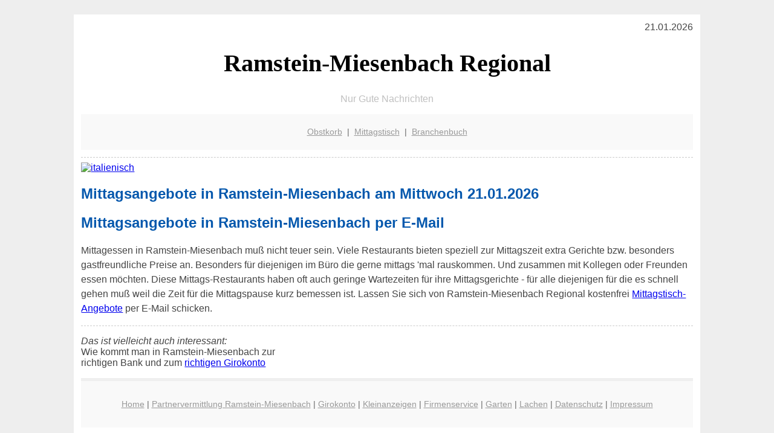

--- FILE ---
content_type: text/html; charset=UTF-8
request_url: http://ramstein-miesenbach-regional.de/
body_size: 2407
content:

<!DOCTYPE html PUBLIC "-//W3C//DTD XHTML 1.0 Transitional//EN"
   "http://www.w3.org/TR/xhtml1/DTD/xhtml1-transitional.dtd">
<html xmlns="http://www.w3.org/1999/xhtml" xml:lang="de" lang="de">
<head>

  <title>Obstkorb, Lieferservice, Mittagstisch f&uuml;r Ramstein-Miesenbach</title>
  <meta http-equiv="Content-Type" content="text/html; charset=utf-8"/>
  <link rel="shortcut icon" href="/favicon.ico" />
  <meta name="description" content="Ramstein-Miesenbach: Regionale Gute Nachrichten, vom Mittagessen und Mittagstisch über Restaurants und Geldinfos bis hin zu regionalen Produkten, Branchenbuch und dem Büro Lieferservice für Obst und Gemüse (Obstkorb)" />    
  <meta name="viewport" content="width=device-width, initial-scale=1" />
	<style type="text/css"><!--
    body {
        color: #444444;
        background-color: #EEEEEE;
        font-family: 'Trebuchet MS', sans-serif;
        font-size: 100%;
    }
    
    .clear { 
	clear:both; 
	display:block; 
	height:0px; 
	margin:0; 
    } /* Use this br class to clear floated columns */
    
    .step {
	width:100%; /*796px*/
	background:url(https://bilder.xregional.de/step.gif) repeat-x;
	height:3px;
	margin-left:2px;
	margin-top:4px;
	margin-bottom:4px;
    }

.post iframe {
        max-width: 100%;
}

.elastic-video {
	position: relative;
	padding-bottom: 55%;
	padding-top: 15px;
	height: 0;
	overflow: hidden;
}
.elastic-video iframe {
	position: absolute;
	top: 0;
	left: 0;
	width: 100%;
	height: 100%;
}

.logo	{margin:0; float:left;}   /* neu von TM am 26.4.15 ergänzt */
.logo h1{font-family: 'Oleo Script Swash Caps', cursive; font-size:36px; color:#b0c900; font-weight:400; float:left;}
.logo h1 span	{font-size:28px; color:#465157;}


    h1 { font-size: 2.5em;}
    h2 { font-size: 1.5em; }
    #page{
        background-color: #FFFFFF;
        width: 80%;
        margin: 24px auto;
        padding: 12px;
    }
    
@media screen and (max-width: 479px) {   /* für Smartphones! Da will ich den ganzen Raum haben!! */
  #page{
    background-color: #FFFFFF;
    width: 100%;
    padding: 3px;
  }
}    
    
    
    
    #header{
        padding: 1px ;
        text-align: center;
    }
    .header{ background-color: #415792; color: #FFFFFF; }
    #content {
        padding: 4px 0 10px 0;
    }
    #footer {
        color:#666666;
        background: #f9f9f9;
        padding: 10px 20px;
        border-top: 5px #efefef solid;
        font-size: 0.9em;
        line-height: 2;
        text-align: center;
    }
    #footer a {
        color: #999999;
    }
    #ganzoben {
        color:#666666;
        background: #f9f9f9;
        padding: 5px 10px;
        text-align: center;
        font-size: 0.9em;        
    }
    #ganzoben a {
        color: #999999;
    }
    --></style>



</head>
<body>



<div id="page">
 <div align='right'>
 
 
<!-- <a href="/warenkorb" style="color:black">Warenkorb</a> | 
 <a href="/abo" style="color:black">Abo</a> | -->21.01.2026 
 </div>



 <a href="/" style="text-decoration: none; color:black">
 <h1 style="font-family: 'Cardo', serif; text-align: center">
 Ramstein-Miesenbach Regional   
 </h1>
 </a>

<p style="text-align:center; color:silver;" >Nur Gute Nachrichten</p>
 
 
  <div id="ganzoben">

  <p style="line-height: 1.5;">
    
  <a href='/obstkorb'>Obstkorb</a>&nbsp; | &nbsp;<a href='/mittagstisch'>Mittagstisch</a>&nbsp; | &nbsp;<a href='/branchenbuch'>Branchenbuch</a>  </p>  

  </div>        
 
 
 <div id="content">





 
 

<div class="clear"></div>
<hr style="border: 0;border-top: 1px dashed #ccc;">



<a href='mittagstisch/'><img src='https://bilder.xregional.de/italienisch-essen-pizza.jpg' width='100%' alt='italienisch' title='Essen in Ramstein-Miesenbach' /></a>



<!-- maincontent Starts -->
<div class="main-containar">
              
<h2 style="color:#0558ad;" >  
Mittagsangebote in Ramstein-Miesenbach am Mittwoch 21.01.2026 
</h2>


 







<h2 style="color:#0558ad;" >                        
Mittagsangebote in Ramstein-Miesenbach per E-Mail
</h2>       
        
  <div >

  <p style="line-height: 1.5;">
Mittagessen in Ramstein-Miesenbach muß nicht teuer sein. Viele Restaurants bieten speziell zur Mittagszeit extra Gerichte bzw. besonders gastfreundliche Preise an. Besonders für diejenigen im Büro die gerne mittags 'mal rauskommen. Und zusammen mit Kollegen oder Freunden essen möchten. Diese Mittags-Restaurants haben oft auch geringe Wartezeiten für ihre Mittagsgerichte - für alle diejenigen für die es schnell gehen muß weil die Zeit für die Mittagspause kurz bemessen ist. Lassen Sie sich von Ramstein-Miesenbach Regional kostenfrei 
<a href="mittagstisch/">Mittagstisch-Angebote</a> per E-Mail schicken.

  </p>
  </div>

  














<div class="clear"></div>
<hr style="border: 0;border-top: 1px dashed #ccc;">

<p>
<i>Das ist vielleicht auch interessant:</i><br/>
Wie kommt man in Ramstein-Miesenbach zur <br/>richtigen Bank und zum <a href="/girokonto">richtigen Girokonto</a>
</p>

        
        <div id="footer">
            <p>
            <a href="/" title="Startseite">Home</a> |
            <a href="/partnervermittlung" title="Partersuche Singlebörse">Partnervermittlung Ramstein-Miesenbach</a> |
            <a href="/girokonto" title="Bankkonto Vergleich">Girokonto</a> |
            <a href="#" title="kaufen und verkaufen">Kleinanzeigen</a> |

            <a href="/firmenservice" title="Lieferung direkt ins Büro">Firmenservice</a> |
            <a href="/garten" title="Die grüne Oase zuhause">Garten</a> |
            <a href="/lachen" title="Unsere Witze - was zum Lachen">Lachen</a> |

            <a href="/datenschutz" title="Schützenswertes">Datenschutz</a> |
            <a href="/impressum" title="Adresse und Kontakt">Impressum</a>
            
            </p>
        </div>        
        
 </div>



    
</body>
</html>
